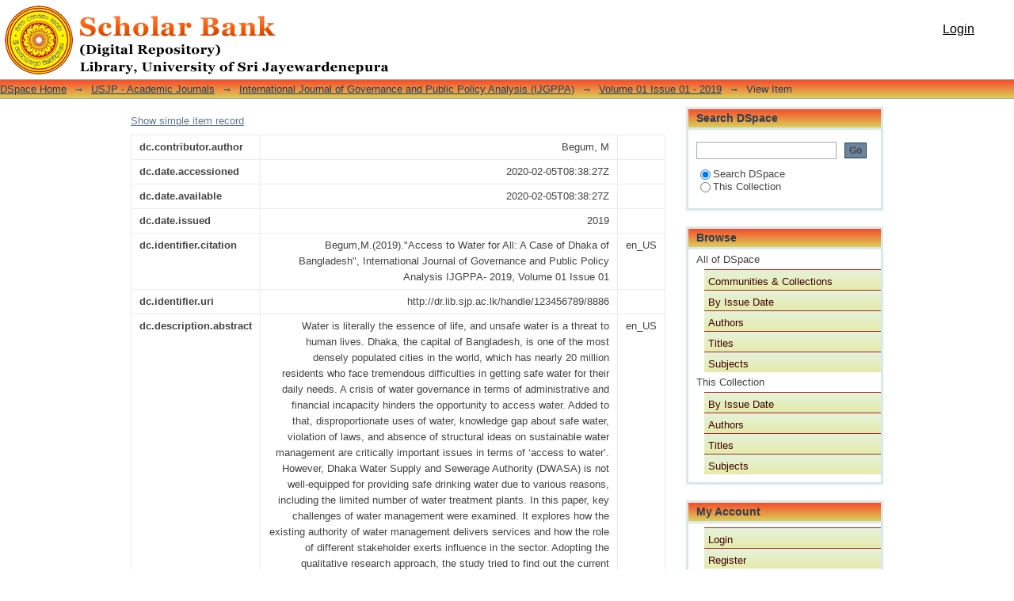

--- FILE ---
content_type: text/html;charset=utf-8
request_url: http://www.dr.lib.sjp.ac.lk/handle/123456789/8886?show=full
body_size: 22813
content:
<?xml version="1.0" encoding="UTF-8"?>
<!DOCTYPE html PUBLIC "-//W3C//DTD XHTML 1.0 Strict//EN" "http://www.w3.org/TR/xhtml1/DTD/xhtml1-strict.dtd">
<html xmlns="http://www.w3.org/1999/xhtml" class="no-js">
<head>
<meta content="text/html; charset=UTF-8" http-equiv="Content-Type" />
<meta content="IE=edge,chrome=1" http-equiv="X-UA-Compatible" />
<meta content="width=device-width; initial-scale=1.0; maximum-scale=1.0;" name="viewport" />
<link rel="shortcut icon" href="/themes/Mirage/images/favicon.ico" />
<link rel="apple-touch-icon" href="/themes/Mirage/images/apple-touch-icon.png" />
<meta name="Generator" content="DSpace 4.2" />
<link type="text/css" rel="stylesheet" media="screen" href="/themes/Mirage/lib/css/reset.css" />
<link type="text/css" rel="stylesheet" media="screen" href="/themes/Mirage/lib/css/base.css" />
<link type="text/css" rel="stylesheet" media="screen" href="/themes/Mirage/lib/css/helper.css" />
<link type="text/css" rel="stylesheet" media="screen" href="/themes/Mirage/lib/css/jquery-ui-1.8.15.custom.css" />
<link type="text/css" rel="stylesheet" media="screen" href="/themes/Mirage/lib/css/style.css" />
<link type="text/css" rel="stylesheet" media="screen" href="/themes/Mirage/lib/css/authority-control.css" />
<link type="text/css" rel="stylesheet" media="handheld" href="/themes/Mirage/lib/css/handheld.css" />
<link type="text/css" rel="stylesheet" media="print" href="/themes/Mirage/lib/css/print.css" />
<link type="text/css" rel="stylesheet" media="all" href="/themes/Mirage/lib/css/media.css" />
<link type="application/opensearchdescription+xml" rel="search" href="http://www.dr.lib.sjp.ac.lk:80/open-search/description.xml" title="DSpace" />
<script type="text/javascript">
                                //Clear default text of empty text areas on focus
                                function tFocus(element)
                                {
                                        if (element.value == ' '){element.value='';}
                                }
                                //Clear default text of empty text areas on submit
                                function tSubmit(form)
                                {
                                        var defaultedElements = document.getElementsByTagName("textarea");
                                        for (var i=0; i != defaultedElements.length; i++){
                                                if (defaultedElements[i].value == ' '){
                                                        defaultedElements[i].value='';}}
                                }
                                //Disable pressing 'enter' key to submit a form (otherwise pressing 'enter' causes a submission to start over)
                                function disableEnterKey(e)
                                {
                                     var key;

                                     if(window.event)
                                          key = window.event.keyCode;     //Internet Explorer
                                     else
                                          key = e.which;     //Firefox and Netscape

                                     if(key == 13)  //if "Enter" pressed, then disable!
                                          return false;
                                     else
                                          return true;
                                }

                                function FnArray()
                                {
                                    this.funcs = new Array;
                                }

                                FnArray.prototype.add = function(f)
                                {
                                    if( typeof f!= "function" )
                                    {
                                        f = new Function(f);
                                    }
                                    this.funcs[this.funcs.length] = f;
                                };

                                FnArray.prototype.execute = function()
                                {
                                    for( var i=0; i < this.funcs.length; i++ )
                                    {
                                        this.funcs[i]();
                                    }
                                };

                                var runAfterJSImports = new FnArray();
            </script>
<script xmlns:i18n="http://apache.org/cocoon/i18n/2.1" type="text/javascript" src="/themes/Mirage/lib/js/modernizr-1.7.min.js"> </script>
<title>Access to Water for All: A Case of Dhaka of Bangladesh</title>
<link rel="schema.DCTERMS" href="http://purl.org/dc/terms/" />
<link rel="schema.DC" href="http://purl.org/dc/elements/1.1/" />
<meta name="DC.creator" content="Begum, M" />
<meta name="DCTERMS.dateAccepted" content="2020-02-05T08:38:27Z" scheme="DCTERMS.W3CDTF" />
<meta name="DCTERMS.available" content="2020-02-05T08:38:27Z" scheme="DCTERMS.W3CDTF" />
<meta name="DCTERMS.issued" content="2019" scheme="DCTERMS.W3CDTF" />
<meta name="DCTERMS.bibliographicCitation" content="Begum,M.(2019).&quot;Access to Water for All: A Case of Dhaka of Bangladesh&quot;, International Journal of Governance and Public Policy Analysis IJGPPA- 2019, Volume 01 Issue 01" xml:lang="en_US" />
<meta name="DC.identifier" content="http://dr.lib.sjp.ac.lk/handle/123456789/8886" scheme="DCTERMS.URI" />
<meta name="DCTERMS.abstract" content="Water is literally the essence of life, and unsafe water is a threat to human&#xD;&#xA;lives. Dhaka, the capital of Bangladesh, is one of the most densely populated&#xD;&#xA;cities in the world, which has nearly 20 million residents who face tremendous&#xD;&#xA;difficulties in getting safe water for their daily needs. A crisis of water&#xD;&#xA;governance in terms of administrative and financial incapacity hinders the&#xD;&#xA;opportunity to access water. Added to that, disproportionate uses of water,&#xD;&#xA;knowledge gap about safe water, violation of laws, and absence of structural&#xD;&#xA;ideas on sustainable water management are critically important issues in terms&#xD;&#xA;of ‘access to water’. However, Dhaka Water Supply and Sewerage Authority&#xD;&#xA;(DWASA) is not well-equipped for providing safe drinking water due to&#xD;&#xA;various reasons, including the limited number of water treatment plants. In this&#xD;&#xA;paper, key challenges of water management were examined. It explores how&#xD;&#xA;the existing authority of water management delivers services and how the role&#xD;&#xA;of different stakeholder exerts influence in the sector. Adopting the qualitative&#xD;&#xA;research approach, the study tried to find out the current magnitude of water&#xD;&#xA;crisis in Dhaka city. While this was a qualitative study, based on the secondary&#xD;&#xA;data with personal observations, the data was analysed descriptively." xml:lang="en_US" />
<meta name="DC.language" content="en" xml:lang="en_US" scheme="DCTERMS.RFC1766" />
<meta name="DC.publisher" content="University of Sri Jayawardenepura" xml:lang="en_US" />
<meta name="DC.subject" content="Bangladesh, Dhaka, Water, Access" xml:lang="en_US" />
<meta name="DC.title" content="Access to Water for All: A Case of Dhaka of Bangladesh" xml:lang="en_US" />
<meta name="DC.type" content="Article" xml:lang="en_US" />

<meta content="Access to Water for All: A Case of Dhaka of Bangladesh" name="citation_title" />
<meta content="2019" name="citation_date" />
<meta content="http://dr.lib.sjp.ac.lk/handle/123456789/8886" name="citation_abstract_html_url" />
<meta content="University of Sri Jayawardenepura" name="citation_publisher" />
<meta content="Begum, M" name="citation_authors" />
<meta content="Bangladesh, Dhaka, Water, Access; Article" name="citation_keywords" />
<meta content="http://dr.lib.sjp.ac.lk/bitstream/123456789/8886/1/International%20Journal%20of%20Governance%20and%20Public%20Policy%20Analysis%20%28IJGPPA-2019%29%20Volume%2001%20Issue%2001-007-023.pdf" name="citation_pdf_url" />
<meta content="en" name="citation_language" />
</head><!--[if lt IE 7 ]> <body class="ie6"> <![endif]-->
                <!--[if IE 7 ]>    <body class="ie7"> <![endif]-->
                <!--[if IE 8 ]>    <body class="ie8"> <![endif]-->
                <!--[if IE 9 ]>    <body class="ie9"> <![endif]-->
                <!--[if (gt IE 9)|!(IE)]><!--><body><!--<![endif]-->
<div id="ds-main">
<div id="ds-header-wrapper">
<div class="clearfix" id="ds-header">
<a id="ds-header-logo-link" href="/">
<span id="ds-header-logo"> </span>
<span id="ds-header-logo-text">DSpace Repository</span>
</a>
<h1 xmlns:i18n="http://apache.org/cocoon/i18n/2.1" class="pagetitle visuallyhidden">Access to Water for All: A Case of Dhaka of Bangladesh</h1>
<div id="ds-user-box">
<p>
<a href="/login">Login</a>
</p>
</div>
</div>
</div>
<div xmlns:i18n="http://apache.org/cocoon/i18n/2.1" id="ds-trail-wrapper">
<ul id="ds-trail">
<li class="ds-trail-link first-link ">
<a href="/">DSpace Home</a>
</li>
<li xmlns:i18n="http://apache.org/cocoon/i18n/2.1" xmlns="http://di.tamu.edu/DRI/1.0/" class="ds-trail-arrow">→</li>
<li class="ds-trail-link ">
<a href="/handle/123456789/181">USJP - Academic Journals</a>
</li>
<li class="ds-trail-arrow">→</li>
<li class="ds-trail-link ">
<a href="/handle/123456789/8882">International Journal of Governance and Public Policy Analysis (IJGPPA)</a>
</li>
<li class="ds-trail-arrow">→</li>
<li class="ds-trail-link ">
<a href="/handle/123456789/8883">Volume 01 Issue 01 - 2019</a>
</li>
<li class="ds-trail-arrow">→</li>
<li class="ds-trail-link last-link">View Item</li>
</ul>
</div>
<div xmlns:i18n="http://apache.org/cocoon/i18n/2.1" xmlns="http://di.tamu.edu/DRI/1.0/" class="hidden" id="no-js-warning-wrapper">
<div id="no-js-warning">
<div class="notice failure">JavaScript is disabled for your browser. Some features of this site may not work without it.</div>
</div>
</div>
<div id="ds-content-wrapper">
<div class="clearfix" id="ds-content">
<div id="ds-body">
<div id="aspect_artifactbrowser_ItemViewer_div_item-view" class="ds-static-div primary">
<p class="ds-paragraph item-view-toggle item-view-toggle-top">
<a href="/handle/123456789/8886">Show simple item record</a>
</p>
<!-- External Metadata URL: cocoon://metadata/handle/123456789/8886/mets.xml-->
<table xmlns:i18n="http://apache.org/cocoon/i18n/2.1" xmlns="http://di.tamu.edu/DRI/1.0/" xmlns:oreatom="http://www.openarchives.org/ore/atom/" xmlns:ore="http://www.openarchives.org/ore/terms/" xmlns:atom="http://www.w3.org/2005/Atom" class="ds-includeSet-table detailtable">
<tr class="ds-table-row odd ">
<td class="label-cell">dc.contributor.author</td>
<td>Begum, M</td>
<td />
</tr>
<tr class="ds-table-row even ">
<td class="label-cell">dc.date.accessioned</td>
<td>2020-02-05T08:38:27Z</td>
<td />
</tr>
<tr class="ds-table-row odd ">
<td class="label-cell">dc.date.available</td>
<td>2020-02-05T08:38:27Z</td>
<td />
</tr>
<tr class="ds-table-row even ">
<td class="label-cell">dc.date.issued</td>
<td>2019</td>
<td />
</tr>
<tr class="ds-table-row odd ">
<td class="label-cell">dc.identifier.citation</td>
<td>Begum,M.(2019)."Access to Water for All: A Case of Dhaka of Bangladesh", International Journal of Governance and Public Policy Analysis IJGPPA- 2019, Volume 01 Issue 01</td>
<td>en_US</td>
</tr>
<tr class="ds-table-row even ">
<td class="label-cell">dc.identifier.uri</td>
<td>http://dr.lib.sjp.ac.lk/handle/123456789/8886</td>
<td />
</tr>
<tr class="ds-table-row odd ">
<td class="label-cell">dc.description.abstract</td>
<td>Water is literally the essence of life, and unsafe water is a threat to human&#13;
lives. Dhaka, the capital of Bangladesh, is one of the most densely populated&#13;
cities in the world, which has nearly 20 million residents who face tremendous&#13;
difficulties in getting safe water for their daily needs. A crisis of water&#13;
governance in terms of administrative and financial incapacity hinders the&#13;
opportunity to access water. Added to that, disproportionate uses of water,&#13;
knowledge gap about safe water, violation of laws, and absence of structural&#13;
ideas on sustainable water management are critically important issues in terms&#13;
of ‘access to water’. However, Dhaka Water Supply and Sewerage Authority&#13;
(DWASA) is not well-equipped for providing safe drinking water due to&#13;
various reasons, including the limited number of water treatment plants. In this&#13;
paper, key challenges of water management were examined. It explores how&#13;
the existing authority of water management delivers services and how the role&#13;
of different stakeholder exerts influence in the sector. Adopting the qualitative&#13;
research approach, the study tried to find out the current magnitude of water&#13;
crisis in Dhaka city. While this was a qualitative study, based on the secondary&#13;
data with personal observations, the data was analysed descriptively.</td>
<td>en_US</td>
</tr>
<tr class="ds-table-row even ">
<td class="label-cell">dc.language.iso</td>
<td>en</td>
<td>en_US</td>
</tr>
<tr class="ds-table-row odd ">
<td class="label-cell">dc.publisher</td>
<td>University of Sri Jayawardenepura</td>
<td>en_US</td>
</tr>
<tr class="ds-table-row even ">
<td class="label-cell">dc.subject</td>
<td>Bangladesh, Dhaka, Water, Access</td>
<td>en_US</td>
</tr>
<tr class="ds-table-row odd ">
<td class="label-cell">dc.title</td>
<td>Access to Water for All: A Case of Dhaka of Bangladesh</td>
<td>en_US</td>
</tr>
<tr class="ds-table-row even ">
<td class="label-cell">dc.type</td>
<td>Article</td>
<td>en_US</td>
</tr>
</table>
<span xmlns:oreatom="http://www.openarchives.org/ore/atom/" xmlns:ore="http://www.openarchives.org/ore/terms/" xmlns:atom="http://www.w3.org/2005/Atom" class="Z3988" title="ctx_ver=Z39.88-2004&amp;rft_val_fmt=info%3Aofi%2Ffmt%3Akev%3Amtx%3Adc&amp;rft_id=Begum%2CM.%282019%29.%22Access+to+Water+for+All%3A+A+Case+of+Dhaka+of+Bangladesh%22%2C+International+Journal+of+Governance+and+Public+Policy+Analysis+IJGPPA-+2019%2C+Volume+01+Issue+01&amp;rft_id=http%3A%2F%2Fdr.lib.sjp.ac.lk%2Fhandle%2F123456789%2F8886&amp;rfr_id=info%3Asid%2Fdspace.org%3Arepository&amp;">
            ﻿ 
        </span>
<h2 xmlns:oreatom="http://www.openarchives.org/ore/atom/" xmlns:ore="http://www.openarchives.org/ore/terms/" xmlns:atom="http://www.w3.org/2005/Atom">Files in this item</h2>
<div xmlns:i18n="http://apache.org/cocoon/i18n/2.1" xmlns:oreatom="http://www.openarchives.org/ore/atom/" xmlns:ore="http://www.openarchives.org/ore/terms/" xmlns:atom="http://www.w3.org/2005/Atom" class="file-list">
<div class="file-wrapper clearfix">
<div style="width: 80px;" class="thumbnail-wrapper">
<a class="image-link" href="/bitstream/handle/123456789/8886/International%20Journal%20of%20Governance%20and%20Public%20Policy%20Analysis%20%28IJGPPA-2019%29%20Volume%2001%20Issue%2001-007-023.pdf?sequence=1&amp;isAllowed=y">
<img style="height: 80px;" src="/themes/Mirage/images/mime.png" alt="Icon" />
</a>
</div>
<div style="height: 80px;" class="file-metadata">
<div>
<span class="bold">Name:</span>
<span xmlns:i18n="http://apache.org/cocoon/i18n/2.1" title="International Journal of Governance and Public Policy Analysis (IJGPPA-2019) Volume 01 Issue 01-007-023.pdf">International Journal ...</span>
</div>
<div>
<span class="bold">Size:</span>
<span xmlns:i18n="http://apache.org/cocoon/i18n/2.1">590.6Kb</span>
</div>
<div xmlns:i18n="http://apache.org/cocoon/i18n/2.1">
<span class="bold">Format:</span>
<span xmlns:i18n="http://apache.org/cocoon/i18n/2.1">PDF</span>
</div>
</div>
<div xmlns:i18n="http://apache.org/cocoon/i18n/2.1" style="height: 80px;" class="file-link">
<a href="/bitstream/handle/123456789/8886/International%20Journal%20of%20Governance%20and%20Public%20Policy%20Analysis%20%28IJGPPA-2019%29%20Volume%2001%20Issue%2001-007-023.pdf?sequence=1&amp;isAllowed=y">View/<wbr xmlns:i18n="http://apache.org/cocoon/i18n/2.1" />Open</a>
</div>
</div>
</div>
<h2 class="ds-list-head">This item appears in the following Collection(s)</h2>
<ul xmlns:i18n="http://apache.org/cocoon/i18n/2.1" xmlns="http://di.tamu.edu/DRI/1.0/" xmlns:oreatom="http://www.openarchives.org/ore/atom/" xmlns:ore="http://www.openarchives.org/ore/terms/" xmlns:atom="http://www.w3.org/2005/Atom" class="ds-referenceSet-list">
<!-- External Metadata URL: cocoon://metadata/handle/123456789/8883/mets.xml-->
<li>
<a href="/handle/123456789/8883">Volume 01 Issue 01 - 2019</a> [7]<br />
</li>
</ul>
<p class="ds-paragraph item-view-toggle item-view-toggle-bottom">
<a href="/handle/123456789/8886">Show simple item record</a>
</p>
</div>
</div>
<div xmlns:i18n="http://apache.org/cocoon/i18n/2.1" xmlns="http://di.tamu.edu/DRI/1.0/" id="ds-options-wrapper">
<div id="ds-options">
<h1 class="ds-option-set-head" id="ds-search-option-head">Search DSpace</h1>
<div xmlns:i18n="http://apache.org/cocoon/i18n/2.1" class="ds-option-set" id="ds-search-option">
<form method="post" id="ds-search-form" action="/discover">
<fieldset>
<input type="text" class="ds-text-field " name="query" />
<input xmlns:i18n="http://apache.org/cocoon/i18n/2.1" value="Go" type="submit" name="submit" class="ds-button-field " onclick="&#10;                                        var radio = document.getElementById(&quot;ds-search-form-scope-container&quot;);&#10;                                        if (radio != undefined &amp;&amp; radio.checked)&#10;                                        {&#10;                                        var form = document.getElementById(&quot;ds-search-form&quot;);&#10;                                        form.action=&#10;                                    &quot;/handle/&quot; + radio.value + &quot;/discover&quot; ; &#10;                                        }&#10;                                    " />
<label>
<input checked="checked" value="" name="scope" type="radio" id="ds-search-form-scope-all" />Search DSpace</label>
<br xmlns:i18n="http://apache.org/cocoon/i18n/2.1" />
<label>
<input name="scope" type="radio" id="ds-search-form-scope-container" value="123456789/8883" />This Collection</label>
</fieldset>
</form>
</div>
<h1 xmlns:i18n="http://apache.org/cocoon/i18n/2.1" class="ds-option-set-head">Browse</h1>
<div xmlns:i18n="http://apache.org/cocoon/i18n/2.1" xmlns="http://di.tamu.edu/DRI/1.0/" id="aspect_viewArtifacts_Navigation_list_browse" class="ds-option-set">
<ul class="ds-options-list">
<li>
<h2 class="ds-sublist-head">All of DSpace</h2>
<ul xmlns:i18n="http://apache.org/cocoon/i18n/2.1" xmlns="http://di.tamu.edu/DRI/1.0/" class="ds-simple-list sublist">
<li>
<a href="/community-list">Communities &amp; Collections</a>
</li>
<li xmlns:i18n="http://apache.org/cocoon/i18n/2.1" xmlns="http://di.tamu.edu/DRI/1.0/">
<a href="/browse?type=dateissued">By Issue Date</a>
</li>
<li xmlns:i18n="http://apache.org/cocoon/i18n/2.1" xmlns="http://di.tamu.edu/DRI/1.0/">
<a href="/browse?type=author">Authors</a>
</li>
<li xmlns:i18n="http://apache.org/cocoon/i18n/2.1" xmlns="http://di.tamu.edu/DRI/1.0/">
<a href="/browse?type=title">Titles</a>
</li>
<li xmlns:i18n="http://apache.org/cocoon/i18n/2.1" xmlns="http://di.tamu.edu/DRI/1.0/">
<a href="/browse?type=subject">Subjects</a>
</li>
</ul>
</li>
<li xmlns:i18n="http://apache.org/cocoon/i18n/2.1" xmlns="http://di.tamu.edu/DRI/1.0/">
<h2 class="ds-sublist-head">This Collection</h2>
<ul xmlns:i18n="http://apache.org/cocoon/i18n/2.1" xmlns="http://di.tamu.edu/DRI/1.0/" class="ds-simple-list sublist">
<li>
<a href="/handle/123456789/8883/browse?type=dateissued">By Issue Date</a>
</li>
<li xmlns:i18n="http://apache.org/cocoon/i18n/2.1" xmlns="http://di.tamu.edu/DRI/1.0/">
<a href="/handle/123456789/8883/browse?type=author">Authors</a>
</li>
<li xmlns:i18n="http://apache.org/cocoon/i18n/2.1" xmlns="http://di.tamu.edu/DRI/1.0/">
<a href="/handle/123456789/8883/browse?type=title">Titles</a>
</li>
<li xmlns:i18n="http://apache.org/cocoon/i18n/2.1" xmlns="http://di.tamu.edu/DRI/1.0/">
<a href="/handle/123456789/8883/browse?type=subject">Subjects</a>
</li>
</ul>
</li>
</ul>
</div>
<h1 xmlns:i18n="http://apache.org/cocoon/i18n/2.1" xmlns="http://di.tamu.edu/DRI/1.0/" class="ds-option-set-head">My Account</h1>
<div xmlns:i18n="http://apache.org/cocoon/i18n/2.1" xmlns="http://di.tamu.edu/DRI/1.0/" id="aspect_viewArtifacts_Navigation_list_account" class="ds-option-set">
<ul class="ds-simple-list">
<li>
<a href="/login">Login</a>
</li>
<li xmlns:i18n="http://apache.org/cocoon/i18n/2.1" xmlns="http://di.tamu.edu/DRI/1.0/">
<a href="/register">Register</a>
</li>
</ul>
</div>
</div>
</div>

</div>
</div>
<div xmlns:i18n="http://apache.org/cocoon/i18n/2.1" xmlns="http://di.tamu.edu/DRI/1.0/" id="ds-footer-wrapper">
<div id="ds-footer">
<div id="ds-footer-left">
<a target="_blank" href="http://lib.sjp.ac.lk/">Copyright © 2018 Library, University of Sri Jayewardenepura </a>
</div>
<div id="ds-footer-right">
<a id="ds-footer-logo-link" href="http://atmire.com" target="_blank" title="@mire NV">
<span id="ds-footer-logo"> </span>
</a>
</div>
<div id="ds-footer-links">
<a href="/contact">Contact Us</a> | <a xmlns:i18n="http://apache.org/cocoon/i18n/2.1" href="/feedback">Send Feedback</a>
</div>
<a xmlns:i18n="http://apache.org/cocoon/i18n/2.1" class="hidden" href="/htmlmap"> </a>
</div>
</div>
</div>
<script src="http://ajax.googleapis.com/ajax/libs/jquery/1.6.2/jquery.min.js" type="text/javascript"> </script>
<script type="text/javascript">!window.jQuery && document.write('<script type="text/javascript" src="/static/js/jquery-1.6.2.min.js"> <\/script>')</script>
<script type="text/javascript" src="/themes/Mirage/lib/js/jquery-ui-1.8.15.custom.min.js"> </script><!--[if lt IE 7 ]>
<script type="text/javascript" src="/themes/Mirage/lib/js/DD_belatedPNG_0.0.8a.js?v=1"> </script>
<script type="text/javascript">DD_belatedPNG.fix('#ds-header-logo');DD_belatedPNG.fix('#ds-footer-logo');$.each($('img[src$=png]'), function() {DD_belatedPNG.fixPng(this);});</script><![endif]-->
<script type="text/javascript">
            runAfterJSImports.execute();
        </script>
<script type="text/javascript">
                   var _gaq = _gaq || [];
                   _gaq.push(['_setAccount', 'UA-97658518-1']);
                   _gaq.push(['_trackPageview']);

                   (function() {
                       var ga = document.createElement('script'); ga.type = 'text/javascript'; ga.async = true;
                       ga.src = ('https:' == document.location.protocol ? 'https://ssl' : 'http://www') + '.google-analytics.com/ga.js';
                       var s = document.getElementsByTagName('script')[0]; s.parentNode.insertBefore(ga, s);
                   })();
           </script></body></html>
